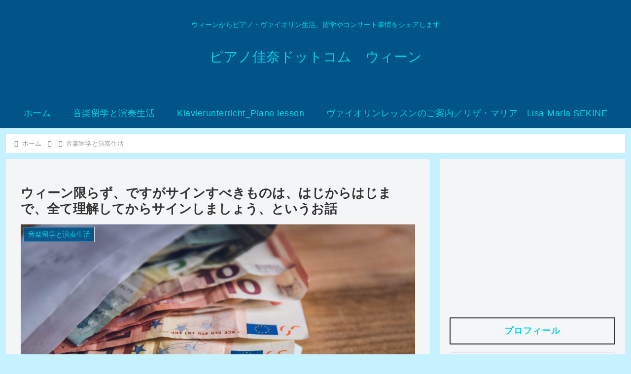

--- FILE ---
content_type: text/html; charset=utf-8
request_url: https://www.google.com/recaptcha/api2/aframe
body_size: 249
content:
<!DOCTYPE HTML><html><head><meta http-equiv="content-type" content="text/html; charset=UTF-8"></head><body><script nonce="2o26FE6cBS9bnzRUVLmR0A">/** Anti-fraud and anti-abuse applications only. See google.com/recaptcha */ try{var clients={'sodar':'https://pagead2.googlesyndication.com/pagead/sodar?'};window.addEventListener("message",function(a){try{if(a.source===window.parent){var b=JSON.parse(a.data);var c=clients[b['id']];if(c){var d=document.createElement('img');d.src=c+b['params']+'&rc='+(localStorage.getItem("rc::a")?sessionStorage.getItem("rc::b"):"");window.document.body.appendChild(d);sessionStorage.setItem("rc::e",parseInt(sessionStorage.getItem("rc::e")||0)+1);localStorage.setItem("rc::h",'1768769165013');}}}catch(b){}});window.parent.postMessage("_grecaptcha_ready", "*");}catch(b){}</script></body></html>

--- FILE ---
content_type: application/javascript; charset=utf-8
request_url: https://fundingchoicesmessages.google.com/f/AGSKWxVi73XGruD13U70FD1D-GZxzyo1B9n9eCE6WT5BN1uy6zfFogObLr3RWWxq8QRcG6_5xVltFGtUdmhfjdMiTjrj2lYD2VkBdbkgZ2eaAWg1RwojagEegUk6viS601ESuGE3hbNykITs6wPsxoLb79wAwvWQXryS1ccEZi8X8x_aQM88Si4tnB9U11k6/_/ad728ws._pushads..openxtag.&adslot=?phpAds_
body_size: -1292
content:
window['5f076743-6402-42c8-8c39-0f45a1158662'] = true;